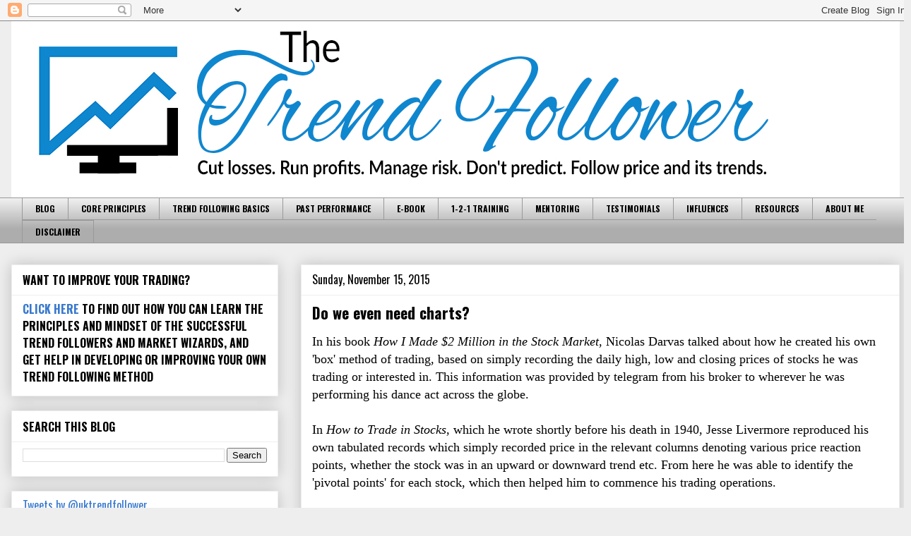

--- FILE ---
content_type: text/html; charset=UTF-8
request_url: https://www.thetrendfollower.com/2015/11/do-we-even-need-charts.html
body_size: 14793
content:
<!DOCTYPE html>
<html class='v2' dir='ltr' lang='en-GB'>
<head>
<link href='https://www.blogger.com/static/v1/widgets/335934321-css_bundle_v2.css' rel='stylesheet' type='text/css'/>
<meta content='width=1100' name='viewport'/>
<meta content='text/html; charset=UTF-8' http-equiv='Content-Type'/>
<meta content='blogger' name='generator'/>
<link href='https://www.thetrendfollower.com/favicon.ico' rel='icon' type='image/x-icon'/>
<link href='https://www.thetrendfollower.com/2015/11/do-we-even-need-charts.html' rel='canonical'/>
<link rel="alternate" type="application/atom+xml" title="the trend follower - Atom" href="https://www.thetrendfollower.com/feeds/posts/default" />
<link rel="alternate" type="application/rss+xml" title="the trend follower - RSS" href="https://www.thetrendfollower.com/feeds/posts/default?alt=rss" />
<link rel="service.post" type="application/atom+xml" title="the trend follower - Atom" href="https://www.blogger.com/feeds/26012405/posts/default" />

<link rel="alternate" type="application/atom+xml" title="the trend follower - Atom" href="https://www.thetrendfollower.com/feeds/6174161491739019260/comments/default" />
<!--Can't find substitution for tag [blog.ieCssRetrofitLinks]-->
<meta content='https://www.thetrendfollower.com/2015/11/do-we-even-need-charts.html' property='og:url'/>
<meta content='Do we even need charts?' property='og:title'/>
<meta content='Stock market trading coach &amp; mentor, focused on risk &amp; psychology. Cut losses. Run profits. Manage risk. Don&#39;t predict. Follow price. Trend following.' property='og:description'/>
<title>the trend follower: Do we even need charts?</title>
<style type='text/css'>@font-face{font-family:'Dancing Script';font-style:normal;font-weight:700;font-display:swap;src:url(//fonts.gstatic.com/s/dancingscript/v29/If2cXTr6YS-zF4S-kcSWSVi_sxjsohD9F50Ruu7B1i03Rep8hNX6plRPjLo.woff2)format('woff2');unicode-range:U+0102-0103,U+0110-0111,U+0128-0129,U+0168-0169,U+01A0-01A1,U+01AF-01B0,U+0300-0301,U+0303-0304,U+0308-0309,U+0323,U+0329,U+1EA0-1EF9,U+20AB;}@font-face{font-family:'Dancing Script';font-style:normal;font-weight:700;font-display:swap;src:url(//fonts.gstatic.com/s/dancingscript/v29/If2cXTr6YS-zF4S-kcSWSVi_sxjsohD9F50Ruu7B1i03ROp8hNX6plRPjLo.woff2)format('woff2');unicode-range:U+0100-02BA,U+02BD-02C5,U+02C7-02CC,U+02CE-02D7,U+02DD-02FF,U+0304,U+0308,U+0329,U+1D00-1DBF,U+1E00-1E9F,U+1EF2-1EFF,U+2020,U+20A0-20AB,U+20AD-20C0,U+2113,U+2C60-2C7F,U+A720-A7FF;}@font-face{font-family:'Dancing Script';font-style:normal;font-weight:700;font-display:swap;src:url(//fonts.gstatic.com/s/dancingscript/v29/If2cXTr6YS-zF4S-kcSWSVi_sxjsohD9F50Ruu7B1i03Sup8hNX6plRP.woff2)format('woff2');unicode-range:U+0000-00FF,U+0131,U+0152-0153,U+02BB-02BC,U+02C6,U+02DA,U+02DC,U+0304,U+0308,U+0329,U+2000-206F,U+20AC,U+2122,U+2191,U+2193,U+2212,U+2215,U+FEFF,U+FFFD;}@font-face{font-family:'Oswald';font-style:normal;font-weight:400;font-display:swap;src:url(//fonts.gstatic.com/s/oswald/v57/TK3IWkUHHAIjg75cFRf3bXL8LICs1_Fv40pKlN4NNSeSASz7FmlbHYjMdZwlou4.woff2)format('woff2');unicode-range:U+0460-052F,U+1C80-1C8A,U+20B4,U+2DE0-2DFF,U+A640-A69F,U+FE2E-FE2F;}@font-face{font-family:'Oswald';font-style:normal;font-weight:400;font-display:swap;src:url(//fonts.gstatic.com/s/oswald/v57/TK3IWkUHHAIjg75cFRf3bXL8LICs1_Fv40pKlN4NNSeSASz7FmlSHYjMdZwlou4.woff2)format('woff2');unicode-range:U+0301,U+0400-045F,U+0490-0491,U+04B0-04B1,U+2116;}@font-face{font-family:'Oswald';font-style:normal;font-weight:400;font-display:swap;src:url(//fonts.gstatic.com/s/oswald/v57/TK3IWkUHHAIjg75cFRf3bXL8LICs1_Fv40pKlN4NNSeSASz7FmlZHYjMdZwlou4.woff2)format('woff2');unicode-range:U+0102-0103,U+0110-0111,U+0128-0129,U+0168-0169,U+01A0-01A1,U+01AF-01B0,U+0300-0301,U+0303-0304,U+0308-0309,U+0323,U+0329,U+1EA0-1EF9,U+20AB;}@font-face{font-family:'Oswald';font-style:normal;font-weight:400;font-display:swap;src:url(//fonts.gstatic.com/s/oswald/v57/TK3IWkUHHAIjg75cFRf3bXL8LICs1_Fv40pKlN4NNSeSASz7FmlYHYjMdZwlou4.woff2)format('woff2');unicode-range:U+0100-02BA,U+02BD-02C5,U+02C7-02CC,U+02CE-02D7,U+02DD-02FF,U+0304,U+0308,U+0329,U+1D00-1DBF,U+1E00-1E9F,U+1EF2-1EFF,U+2020,U+20A0-20AB,U+20AD-20C0,U+2113,U+2C60-2C7F,U+A720-A7FF;}@font-face{font-family:'Oswald';font-style:normal;font-weight:400;font-display:swap;src:url(//fonts.gstatic.com/s/oswald/v57/TK3IWkUHHAIjg75cFRf3bXL8LICs1_Fv40pKlN4NNSeSASz7FmlWHYjMdZwl.woff2)format('woff2');unicode-range:U+0000-00FF,U+0131,U+0152-0153,U+02BB-02BC,U+02C6,U+02DA,U+02DC,U+0304,U+0308,U+0329,U+2000-206F,U+20AC,U+2122,U+2191,U+2193,U+2212,U+2215,U+FEFF,U+FFFD;}@font-face{font-family:'Oswald';font-style:normal;font-weight:700;font-display:swap;src:url(//fonts.gstatic.com/s/oswald/v57/TK3IWkUHHAIjg75cFRf3bXL8LICs1_Fv40pKlN4NNSeSASz7FmlbHYjMdZwlou4.woff2)format('woff2');unicode-range:U+0460-052F,U+1C80-1C8A,U+20B4,U+2DE0-2DFF,U+A640-A69F,U+FE2E-FE2F;}@font-face{font-family:'Oswald';font-style:normal;font-weight:700;font-display:swap;src:url(//fonts.gstatic.com/s/oswald/v57/TK3IWkUHHAIjg75cFRf3bXL8LICs1_Fv40pKlN4NNSeSASz7FmlSHYjMdZwlou4.woff2)format('woff2');unicode-range:U+0301,U+0400-045F,U+0490-0491,U+04B0-04B1,U+2116;}@font-face{font-family:'Oswald';font-style:normal;font-weight:700;font-display:swap;src:url(//fonts.gstatic.com/s/oswald/v57/TK3IWkUHHAIjg75cFRf3bXL8LICs1_Fv40pKlN4NNSeSASz7FmlZHYjMdZwlou4.woff2)format('woff2');unicode-range:U+0102-0103,U+0110-0111,U+0128-0129,U+0168-0169,U+01A0-01A1,U+01AF-01B0,U+0300-0301,U+0303-0304,U+0308-0309,U+0323,U+0329,U+1EA0-1EF9,U+20AB;}@font-face{font-family:'Oswald';font-style:normal;font-weight:700;font-display:swap;src:url(//fonts.gstatic.com/s/oswald/v57/TK3IWkUHHAIjg75cFRf3bXL8LICs1_Fv40pKlN4NNSeSASz7FmlYHYjMdZwlou4.woff2)format('woff2');unicode-range:U+0100-02BA,U+02BD-02C5,U+02C7-02CC,U+02CE-02D7,U+02DD-02FF,U+0304,U+0308,U+0329,U+1D00-1DBF,U+1E00-1E9F,U+1EF2-1EFF,U+2020,U+20A0-20AB,U+20AD-20C0,U+2113,U+2C60-2C7F,U+A720-A7FF;}@font-face{font-family:'Oswald';font-style:normal;font-weight:700;font-display:swap;src:url(//fonts.gstatic.com/s/oswald/v57/TK3IWkUHHAIjg75cFRf3bXL8LICs1_Fv40pKlN4NNSeSASz7FmlWHYjMdZwl.woff2)format('woff2');unicode-range:U+0000-00FF,U+0131,U+0152-0153,U+02BB-02BC,U+02C6,U+02DA,U+02DC,U+0304,U+0308,U+0329,U+2000-206F,U+20AC,U+2122,U+2191,U+2193,U+2212,U+2215,U+FEFF,U+FFFD;}</style>
<style id='page-skin-1' type='text/css'><!--
/*
-----------------------------------------------
Blogger Template Style
Name:     Awesome Inc.
Designer: Tina Chen
URL:      tinachen.org
----------------------------------------------- */
/* Content
----------------------------------------------- */
body {
font: normal normal 13px Arial, Tahoma, Helvetica, FreeSans, sans-serif;
color: #000000;
background: #eeeeee none no-repeat scroll center center;
}
html body .content-outer {
min-width: 0;
max-width: 100%;
width: 100%;
}
a:link {
text-decoration: none;
color: #3778cd;
}
a:visited {
text-decoration: none;
color: #4d469c;
}
a:hover {
text-decoration: underline;
color: #3778cd;
}
.body-fauxcolumn-outer .cap-top {
position: absolute;
z-index: 1;
height: 276px;
width: 100%;
background: transparent none repeat-x scroll top left;
_background-image: none;
}
/* Columns
----------------------------------------------- */
.content-inner {
padding: 0;
}
.header-inner .section {
margin: 0 16px;
}
.tabs-inner .section {
margin: 0 16px;
}
.main-inner {
padding-top: 30px;
}
.main-inner .column-center-inner,
.main-inner .column-left-inner,
.main-inner .column-right-inner {
padding: 0 5px;
}
*+html body .main-inner .column-center-inner {
margin-top: -30px;
}
#layout .main-inner .column-center-inner {
margin-top: 0;
}
/* Header
----------------------------------------------- */
.header-outer {
margin: 0 0 0 0;
background: transparent none repeat scroll 0 0;
}
.Header h1 {
font: normal bold 60px Dancing Script;
color: #000000;
text-shadow: 0 0 -1px #000000;
}
.Header h1 a {
color: #000000;
}
.Header .description {
font: normal bold 30px Dancing Script;
color: #000000;
}
.header-inner .Header .titlewrapper,
.header-inner .Header .descriptionwrapper {
padding-left: 0;
padding-right: 0;
margin-bottom: 0;
}
.header-inner .Header .titlewrapper {
padding-top: 22px;
}
/* Tabs
----------------------------------------------- */
.tabs-outer {
overflow: hidden;
position: relative;
background: #eeeeee url(//www.blogblog.com/1kt/awesomeinc/tabs_gradient_light.png) repeat scroll 0 0;
}
#layout .tabs-outer {
overflow: visible;
}
.tabs-cap-top, .tabs-cap-bottom {
position: absolute;
width: 100%;
border-top: 1px solid #999999;
}
.tabs-cap-bottom {
bottom: 0;
}
.tabs-inner .widget li a {
display: inline-block;
margin: 0;
padding: .6em 1.5em;
font: normal bold 12px Oswald;
color: #000000;
border-top: 1px solid #999999;
border-bottom: 1px solid #999999;
border-left: 1px solid #999999;
height: 16px;
line-height: 16px;
}
.tabs-inner .widget li:last-child a {
border-right: 1px solid #999999;
}
.tabs-inner .widget li.selected a, .tabs-inner .widget li a:hover {
background: #666666 url(//www.blogblog.com/1kt/awesomeinc/tabs_gradient_light.png) repeat-x scroll 0 -100px;
color: #ffffff;
}
/* Headings
----------------------------------------------- */
h2 {
font: normal bold 16px Oswald;
color: #000000;
}
/* Widgets
----------------------------------------------- */
.main-inner .section {
margin: 0 27px;
padding: 0;
}
.main-inner .column-left-outer,
.main-inner .column-right-outer {
margin-top: 0;
}
#layout .main-inner .column-left-outer,
#layout .main-inner .column-right-outer {
margin-top: 0;
}
.main-inner .column-left-inner,
.main-inner .column-right-inner {
background: transparent none repeat 0 0;
-moz-box-shadow: 0 0 0 rgba(0, 0, 0, .2);
-webkit-box-shadow: 0 0 0 rgba(0, 0, 0, .2);
-goog-ms-box-shadow: 0 0 0 rgba(0, 0, 0, .2);
box-shadow: 0 0 0 rgba(0, 0, 0, .2);
-moz-border-radius: 0;
-webkit-border-radius: 0;
-goog-ms-border-radius: 0;
border-radius: 0;
}
#layout .main-inner .column-left-inner,
#layout .main-inner .column-right-inner {
margin-top: 0;
}
.sidebar .widget {
font: normal normal 16px Oswald;
color: #000000;
}
.sidebar .widget a:link {
color: #3778cd;
}
.sidebar .widget a:visited {
color: #4d469c;
}
.sidebar .widget a:hover {
color: #3778cd;
}
.sidebar .widget h2 {
text-shadow: 0 0 -1px #000000;
}
.main-inner .widget {
background-color: #ffffff;
border: 1px solid #eeeeee;
padding: 0 15px 15px;
margin: 20px -16px;
-moz-box-shadow: 0 0 20px rgba(0, 0, 0, .2);
-webkit-box-shadow: 0 0 20px rgba(0, 0, 0, .2);
-goog-ms-box-shadow: 0 0 20px rgba(0, 0, 0, .2);
box-shadow: 0 0 20px rgba(0, 0, 0, .2);
-moz-border-radius: 0;
-webkit-border-radius: 0;
-goog-ms-border-radius: 0;
border-radius: 0;
}
.main-inner .widget h2 {
margin: 0 -15px;
padding: .6em 15px .5em;
border-bottom: 1px solid transparent;
}
.footer-inner .widget h2 {
padding: 0 0 .4em;
border-bottom: 1px solid transparent;
}
.main-inner .widget h2 + div, .footer-inner .widget h2 + div {
border-top: 1px solid #eeeeee;
padding-top: 8px;
}
.main-inner .widget .widget-content {
margin: 0 -15px;
padding: 7px 15px 0;
}
.main-inner .widget ul, .main-inner .widget #ArchiveList ul.flat {
margin: -8px -15px 0;
padding: 0;
list-style: none;
}
.main-inner .widget #ArchiveList {
margin: -8px 0 0;
}
.main-inner .widget ul li, .main-inner .widget #ArchiveList ul.flat li {
padding: .5em 15px;
text-indent: 0;
color: #666666;
border-top: 1px solid #eeeeee;
border-bottom: 1px solid transparent;
}
.main-inner .widget #ArchiveList ul li {
padding-top: .25em;
padding-bottom: .25em;
}
.main-inner .widget ul li:first-child, .main-inner .widget #ArchiveList ul.flat li:first-child {
border-top: none;
}
.main-inner .widget ul li:last-child, .main-inner .widget #ArchiveList ul.flat li:last-child {
border-bottom: none;
}
.post-body {
position: relative;
}
.main-inner .widget .post-body ul {
padding: 0 2.5em;
margin: .5em 0;
list-style: disc;
}
.main-inner .widget .post-body ul li {
padding: 0.25em 0;
margin-bottom: .25em;
color: #000000;
border: none;
}
.footer-inner .widget ul {
padding: 0;
list-style: none;
}
.widget .zippy {
color: #666666;
}
/* Posts
----------------------------------------------- */
body .main-inner .Blog {
padding: 0;
margin-bottom: 1em;
background-color: transparent;
border: none;
-moz-box-shadow: 0 0 0 rgba(0, 0, 0, 0);
-webkit-box-shadow: 0 0 0 rgba(0, 0, 0, 0);
-goog-ms-box-shadow: 0 0 0 rgba(0, 0, 0, 0);
box-shadow: 0 0 0 rgba(0, 0, 0, 0);
}
.main-inner .section:last-child .Blog:last-child {
padding: 0;
margin-bottom: 1em;
}
.main-inner .widget h2.date-header {
margin: 0 -15px 1px;
padding: 0 0 0 0;
font: normal normal 16px Oswald;
color: #000000;
background: transparent none no-repeat scroll top left;
border-top: 0 solid #eeeeee;
border-bottom: 1px solid transparent;
-moz-border-radius-topleft: 0;
-moz-border-radius-topright: 0;
-webkit-border-top-left-radius: 0;
-webkit-border-top-right-radius: 0;
border-top-left-radius: 0;
border-top-right-radius: 0;
position: static;
bottom: 100%;
right: 15px;
text-shadow: 0 0 -1px #000000;
}
.main-inner .widget h2.date-header span {
font: normal normal 16px Oswald;
display: block;
padding: .5em 15px;
border-left: 0 solid #eeeeee;
border-right: 0 solid #eeeeee;
}
.date-outer {
position: relative;
margin: 30px 0 20px;
padding: 0 15px;
background-color: #ffffff;
border: 1px solid #eeeeee;
-moz-box-shadow: 0 0 20px rgba(0, 0, 0, .2);
-webkit-box-shadow: 0 0 20px rgba(0, 0, 0, .2);
-goog-ms-box-shadow: 0 0 20px rgba(0, 0, 0, .2);
box-shadow: 0 0 20px rgba(0, 0, 0, .2);
-moz-border-radius: 0;
-webkit-border-radius: 0;
-goog-ms-border-radius: 0;
border-radius: 0;
}
.date-outer:first-child {
margin-top: 0;
}
.date-outer:last-child {
margin-bottom: 20px;
-moz-border-radius-bottomleft: 0;
-moz-border-radius-bottomright: 0;
-webkit-border-bottom-left-radius: 0;
-webkit-border-bottom-right-radius: 0;
-goog-ms-border-bottom-left-radius: 0;
-goog-ms-border-bottom-right-radius: 0;
border-bottom-left-radius: 0;
border-bottom-right-radius: 0;
}
.date-posts {
margin: 0 -15px;
padding: 0 15px;
clear: both;
}
.post-outer, .inline-ad {
border-top: 1px solid #eeeeee;
margin: 0 -15px;
padding: 15px 15px;
}
.post-outer {
padding-bottom: 10px;
}
.post-outer:first-child {
padding-top: 0;
border-top: none;
}
.post-outer:last-child, .inline-ad:last-child {
border-bottom: none;
}
.post-body {
position: relative;
}
.post-body img {
padding: 8px;
background: transparent;
border: 1px solid transparent;
-moz-box-shadow: 0 0 0 rgba(0, 0, 0, .2);
-webkit-box-shadow: 0 0 0 rgba(0, 0, 0, .2);
box-shadow: 0 0 0 rgba(0, 0, 0, .2);
-moz-border-radius: 0;
-webkit-border-radius: 0;
border-radius: 0;
}
h3.post-title, h4 {
font: normal bold 22px Oswald;
color: #000000;
}
h3.post-title a {
font: normal bold 22px Oswald;
color: #000000;
}
h3.post-title a:hover {
color: #3778cd;
text-decoration: underline;
}
.post-header {
margin: 0 0 1em;
}
.post-body {
line-height: 1.4;
}
.post-outer h2 {
color: #000000;
}
.post-footer {
margin: 1.5em 0 0;
}
#blog-pager {
padding: 15px;
font-size: 120%;
background-color: #ffffff;
border: 1px solid #eeeeee;
-moz-box-shadow: 0 0 20px rgba(0, 0, 0, .2);
-webkit-box-shadow: 0 0 20px rgba(0, 0, 0, .2);
-goog-ms-box-shadow: 0 0 20px rgba(0, 0, 0, .2);
box-shadow: 0 0 20px rgba(0, 0, 0, .2);
-moz-border-radius: 0;
-webkit-border-radius: 0;
-goog-ms-border-radius: 0;
border-radius: 0;
-moz-border-radius-topleft: 0;
-moz-border-radius-topright: 0;
-webkit-border-top-left-radius: 0;
-webkit-border-top-right-radius: 0;
-goog-ms-border-top-left-radius: 0;
-goog-ms-border-top-right-radius: 0;
border-top-left-radius: 0;
border-top-right-radius-topright: 0;
margin-top: 1em;
}
.blog-feeds, .post-feeds {
margin: 1em 0;
text-align: center;
color: #000000;
}
.blog-feeds a, .post-feeds a {
color: #3778cd;
}
.blog-feeds a:visited, .post-feeds a:visited {
color: #4d469c;
}
.blog-feeds a:hover, .post-feeds a:hover {
color: #3778cd;
}
.post-outer .comments {
margin-top: 2em;
}
/* Comments
----------------------------------------------- */
.comments .comments-content .icon.blog-author {
background-repeat: no-repeat;
background-image: url([data-uri]);
}
.comments .comments-content .loadmore a {
border-top: 1px solid #999999;
border-bottom: 1px solid #999999;
}
.comments .continue {
border-top: 2px solid #999999;
}
/* Footer
----------------------------------------------- */
.footer-outer {
margin: -20px 0 -1px;
padding: 20px 0 0;
color: #000000;
overflow: hidden;
}
.footer-fauxborder-left {
border-top: 1px solid #eeeeee;
background: #ffffff none repeat scroll 0 0;
-moz-box-shadow: 0 0 20px rgba(0, 0, 0, .2);
-webkit-box-shadow: 0 0 20px rgba(0, 0, 0, .2);
-goog-ms-box-shadow: 0 0 20px rgba(0, 0, 0, .2);
box-shadow: 0 0 20px rgba(0, 0, 0, .2);
margin: 0 -20px;
}
/* Mobile
----------------------------------------------- */
body.mobile {
background-size: auto;
}
.mobile .body-fauxcolumn-outer {
background: transparent none repeat scroll top left;
}
*+html body.mobile .main-inner .column-center-inner {
margin-top: 0;
}
.mobile .main-inner .widget {
padding: 0 0 15px;
}
.mobile .main-inner .widget h2 + div,
.mobile .footer-inner .widget h2 + div {
border-top: none;
padding-top: 0;
}
.mobile .footer-inner .widget h2 {
padding: 0.5em 0;
border-bottom: none;
}
.mobile .main-inner .widget .widget-content {
margin: 0;
padding: 7px 0 0;
}
.mobile .main-inner .widget ul,
.mobile .main-inner .widget #ArchiveList ul.flat {
margin: 0 -15px 0;
}
.mobile .main-inner .widget h2.date-header {
right: 0;
}
.mobile .date-header span {
padding: 0.4em 0;
}
.mobile .date-outer:first-child {
margin-bottom: 0;
border: 1px solid #eeeeee;
-moz-border-radius-topleft: 0;
-moz-border-radius-topright: 0;
-webkit-border-top-left-radius: 0;
-webkit-border-top-right-radius: 0;
-goog-ms-border-top-left-radius: 0;
-goog-ms-border-top-right-radius: 0;
border-top-left-radius: 0;
border-top-right-radius: 0;
}
.mobile .date-outer {
border-color: #eeeeee;
border-width: 0 1px 1px;
}
.mobile .date-outer:last-child {
margin-bottom: 0;
}
.mobile .main-inner {
padding: 0;
}
.mobile .header-inner .section {
margin: 0;
}
.mobile .post-outer, .mobile .inline-ad {
padding: 5px 0;
}
.mobile .tabs-inner .section {
margin: 0 10px;
}
.mobile .main-inner .widget h2 {
margin: 0;
padding: 0;
}
.mobile .main-inner .widget h2.date-header span {
padding: 0;
}
.mobile .main-inner .widget .widget-content {
margin: 0;
padding: 7px 0 0;
}
.mobile #blog-pager {
border: 1px solid transparent;
background: #ffffff none repeat scroll 0 0;
}
.mobile .main-inner .column-left-inner,
.mobile .main-inner .column-right-inner {
background: transparent none repeat 0 0;
-moz-box-shadow: none;
-webkit-box-shadow: none;
-goog-ms-box-shadow: none;
box-shadow: none;
}
.mobile .date-posts {
margin: 0;
padding: 0;
}
.mobile .footer-fauxborder-left {
margin: 0;
border-top: inherit;
}
.mobile .main-inner .section:last-child .Blog:last-child {
margin-bottom: 0;
}
.mobile-index-contents {
color: #000000;
}
.mobile .mobile-link-button {
background: #3778cd url(//www.blogblog.com/1kt/awesomeinc/tabs_gradient_light.png) repeat scroll 0 0;
}
.mobile-link-button a:link, .mobile-link-button a:visited {
color: #ffffff;
}
.mobile .tabs-inner .PageList .widget-content {
background: transparent;
border-top: 1px solid;
border-color: #999999;
color: #000000;
}
.mobile .tabs-inner .PageList .widget-content .pagelist-arrow {
border-left: 1px solid #999999;
}

--></style>
<style id='template-skin-1' type='text/css'><!--
body {
min-width: 1290px;
}
.content-outer, .content-fauxcolumn-outer, .region-inner {
min-width: 1290px;
max-width: 1290px;
_width: 1290px;
}
.main-inner .columns {
padding-left: 410px;
padding-right: 0px;
}
.main-inner .fauxcolumn-center-outer {
left: 410px;
right: 0px;
/* IE6 does not respect left and right together */
_width: expression(this.parentNode.offsetWidth -
parseInt("410px") -
parseInt("0px") + 'px');
}
.main-inner .fauxcolumn-left-outer {
width: 410px;
}
.main-inner .fauxcolumn-right-outer {
width: 0px;
}
.main-inner .column-left-outer {
width: 410px;
right: 100%;
margin-left: -410px;
}
.main-inner .column-right-outer {
width: 0px;
margin-right: -0px;
}
#layout {
min-width: 0;
}
#layout .content-outer {
min-width: 0;
width: 800px;
}
#layout .region-inner {
min-width: 0;
width: auto;
}
body#layout div.add_widget {
padding: 8px;
}
body#layout div.add_widget a {
margin-left: 32px;
}
--></style>
<script type='text/javascript'>
        (function(i,s,o,g,r,a,m){i['GoogleAnalyticsObject']=r;i[r]=i[r]||function(){
        (i[r].q=i[r].q||[]).push(arguments)},i[r].l=1*new Date();a=s.createElement(o),
        m=s.getElementsByTagName(o)[0];a.async=1;a.src=g;m.parentNode.insertBefore(a,m)
        })(window,document,'script','https://www.google-analytics.com/analytics.js','ga');
        ga('create', 'UA-18561930-1', 'auto', 'blogger');
        ga('blogger.send', 'pageview');
      </script>
<link href='https://www.blogger.com/dyn-css/authorization.css?targetBlogID=26012405&amp;zx=9c557c5b-9f91-4261-8f0f-b1c656d10932' media='none' onload='if(media!=&#39;all&#39;)media=&#39;all&#39;' rel='stylesheet'/><noscript><link href='https://www.blogger.com/dyn-css/authorization.css?targetBlogID=26012405&amp;zx=9c557c5b-9f91-4261-8f0f-b1c656d10932' rel='stylesheet'/></noscript>
<meta name='google-adsense-platform-account' content='ca-host-pub-1556223355139109'/>
<meta name='google-adsense-platform-domain' content='blogspot.com'/>

<!-- data-ad-client=ca-pub-7165384893326457 -->

</head>
<body class='loading variant-light'>
<div class='navbar section' id='navbar' name='Navbar'><div class='widget Navbar' data-version='1' id='Navbar1'><script type="text/javascript">
    function setAttributeOnload(object, attribute, val) {
      if(window.addEventListener) {
        window.addEventListener('load',
          function(){ object[attribute] = val; }, false);
      } else {
        window.attachEvent('onload', function(){ object[attribute] = val; });
      }
    }
  </script>
<div id="navbar-iframe-container"></div>
<script type="text/javascript" src="https://apis.google.com/js/platform.js"></script>
<script type="text/javascript">
      gapi.load("gapi.iframes:gapi.iframes.style.bubble", function() {
        if (gapi.iframes && gapi.iframes.getContext) {
          gapi.iframes.getContext().openChild({
              url: 'https://www.blogger.com/navbar/26012405?po\x3d6174161491739019260\x26origin\x3dhttps://www.thetrendfollower.com',
              where: document.getElementById("navbar-iframe-container"),
              id: "navbar-iframe"
          });
        }
      });
    </script><script type="text/javascript">
(function() {
var script = document.createElement('script');
script.type = 'text/javascript';
script.src = '//pagead2.googlesyndication.com/pagead/js/google_top_exp.js';
var head = document.getElementsByTagName('head')[0];
if (head) {
head.appendChild(script);
}})();
</script>
</div></div>
<div class='body-fauxcolumns'>
<div class='fauxcolumn-outer body-fauxcolumn-outer'>
<div class='cap-top'>
<div class='cap-left'></div>
<div class='cap-right'></div>
</div>
<div class='fauxborder-left'>
<div class='fauxborder-right'></div>
<div class='fauxcolumn-inner'>
</div>
</div>
<div class='cap-bottom'>
<div class='cap-left'></div>
<div class='cap-right'></div>
</div>
</div>
</div>
<div class='content'>
<div class='content-fauxcolumns'>
<div class='fauxcolumn-outer content-fauxcolumn-outer'>
<div class='cap-top'>
<div class='cap-left'></div>
<div class='cap-right'></div>
</div>
<div class='fauxborder-left'>
<div class='fauxborder-right'></div>
<div class='fauxcolumn-inner'>
</div>
</div>
<div class='cap-bottom'>
<div class='cap-left'></div>
<div class='cap-right'></div>
</div>
</div>
</div>
<div class='content-outer'>
<div class='content-cap-top cap-top'>
<div class='cap-left'></div>
<div class='cap-right'></div>
</div>
<div class='fauxborder-left content-fauxborder-left'>
<div class='fauxborder-right content-fauxborder-right'></div>
<div class='content-inner'>
<header>
<div class='header-outer'>
<div class='header-cap-top cap-top'>
<div class='cap-left'></div>
<div class='cap-right'></div>
</div>
<div class='fauxborder-left header-fauxborder-left'>
<div class='fauxborder-right header-fauxborder-right'></div>
<div class='region-inner header-inner'>
<div class='header section' id='header' name='Header'><div class='widget Header' data-version='1' id='Header1'>
<div id='header-inner'>
<a href='https://www.thetrendfollower.com/' style='display: block'>
<img alt='the trend follower' height='250px; ' id='Header1_headerimg' src='https://blogger.googleusercontent.com/img/b/R29vZ2xl/AVvXsEisIXXDrfIYciWlRpZmlDzlbdn2_9-EyIFwenJh3BCKyACXrdhLRULSfAn6c4u0LFebUS2q4cjoGAZn7F1Tth3O__fkhMke3x_3336xbQAI1I6tkml9j32cvP7SguvQ82mWVaI/s1600-r/LogoBanner.jpg' style='display: block' width='1260px; '/>
</a>
</div>
</div></div>
</div>
</div>
<div class='header-cap-bottom cap-bottom'>
<div class='cap-left'></div>
<div class='cap-right'></div>
</div>
</div>
</header>
<div class='tabs-outer'>
<div class='tabs-cap-top cap-top'>
<div class='cap-left'></div>
<div class='cap-right'></div>
</div>
<div class='fauxborder-left tabs-fauxborder-left'>
<div class='fauxborder-right tabs-fauxborder-right'></div>
<div class='region-inner tabs-inner'>
<div class='tabs section' id='crosscol' name='Cross-column'><div class='widget PageList' data-version='1' id='PageList1'>
<h2>PAGES</h2>
<div class='widget-content'>
<ul>
<li>
<a href='https://www.thetrendfollower.com/'>BLOG</a>
</li>
<li>
<a href='https://www.thetrendfollower.com/p/how-i-trade.html'>CORE PRINCIPLES</a>
</li>
<li>
<a href='https://www.thetrendfollower.com/p/basics.html'>TREND FOLLOWING BASICS</a>
</li>
<li>
<a href='https://www.thetrendfollower.com/p/below-are-detailed-performance.html'>PAST PERFORMANCE</a>
</li>
<li>
<a href='https://www.thetrendfollower.com/p/trading-triangle_05.html'>E-BOOK</a>
</li>
<li>
<a href='https://www.thetrendfollower.com/p/1-2-1-training.html'>1-2-1 TRAINING</a>
</li>
<li>
<a href='https://www.thetrendfollower.com/p/this-is-one-off-special-offer-for.html'>MENTORING</a>
</li>
<li>
<a href='https://www.thetrendfollower.com/p/trading-triangle-testimonials.html'>TESTIMONIALS</a>
</li>
<li>
<a href='https://www.thetrendfollower.com/p/influences.html'>INFLUENCES</a>
</li>
<li>
<a href='https://www.thetrendfollower.com/p/resources.html'>RESOURCES</a>
</li>
<li>
<a href='https://www.thetrendfollower.com/p/about-me.html'>ABOUT ME</a>
</li>
<li>
<a href='https://www.thetrendfollower.com/p/disclaimer.html'>DISCLAIMER</a>
</li>
</ul>
<div class='clear'></div>
</div>
</div></div>
<div class='tabs no-items section' id='crosscol-overflow' name='Cross-Column 2'></div>
</div>
</div>
<div class='tabs-cap-bottom cap-bottom'>
<div class='cap-left'></div>
<div class='cap-right'></div>
</div>
</div>
<div class='main-outer'>
<div class='main-cap-top cap-top'>
<div class='cap-left'></div>
<div class='cap-right'></div>
</div>
<div class='fauxborder-left main-fauxborder-left'>
<div class='fauxborder-right main-fauxborder-right'></div>
<div class='region-inner main-inner'>
<div class='columns fauxcolumns'>
<div class='fauxcolumn-outer fauxcolumn-center-outer'>
<div class='cap-top'>
<div class='cap-left'></div>
<div class='cap-right'></div>
</div>
<div class='fauxborder-left'>
<div class='fauxborder-right'></div>
<div class='fauxcolumn-inner'>
</div>
</div>
<div class='cap-bottom'>
<div class='cap-left'></div>
<div class='cap-right'></div>
</div>
</div>
<div class='fauxcolumn-outer fauxcolumn-left-outer'>
<div class='cap-top'>
<div class='cap-left'></div>
<div class='cap-right'></div>
</div>
<div class='fauxborder-left'>
<div class='fauxborder-right'></div>
<div class='fauxcolumn-inner'>
</div>
</div>
<div class='cap-bottom'>
<div class='cap-left'></div>
<div class='cap-right'></div>
</div>
</div>
<div class='fauxcolumn-outer fauxcolumn-right-outer'>
<div class='cap-top'>
<div class='cap-left'></div>
<div class='cap-right'></div>
</div>
<div class='fauxborder-left'>
<div class='fauxborder-right'></div>
<div class='fauxcolumn-inner'>
</div>
</div>
<div class='cap-bottom'>
<div class='cap-left'></div>
<div class='cap-right'></div>
</div>
</div>
<!-- corrects IE6 width calculation -->
<div class='columns-inner'>
<div class='column-center-outer'>
<div class='column-center-inner'>
<div class='main section' id='main' name='Main'><div class='widget Blog' data-version='1' id='Blog1'>
<div class='blog-posts hfeed'>

          <div class="date-outer">
        
<h2 class='date-header'><span>Sunday, November 15, 2015</span></h2>

          <div class="date-posts">
        
<div class='post-outer'>
<div class='post hentry' itemprop='blogPost' itemscope='itemscope' itemtype='http://schema.org/BlogPosting'>
<meta content='26012405' itemprop='blogId'/>
<meta content='6174161491739019260' itemprop='postId'/>
<a name='6174161491739019260'></a>
<h3 class='post-title entry-title' itemprop='name'>
Do we even need charts?
</h3>
<div class='post-header'>
<div class='post-header-line-1'></div>
</div>
<div class='post-body entry-content' id='post-body-6174161491739019260' itemprop='description articleBody'>
<span style="font-family: Georgia,&quot;Times New Roman&quot;,serif;"><span style="font-family: &quot;georgia&quot; , &quot;times new roman&quot; , serif;"><span style="font-size: large;">In his book <i>How I Made $2 Million in the Stock Market</i>, Nicolas Darvas talked about how he created his own 'box' method of trading, based on simply recording the daily high, low and closing prices of stocks he was trading or interested in. This information was provided by telegram from his broker to wherever he was performing his dance act across the globe.</span></span></span><br />
<span style="font-family: Georgia,&quot;Times New Roman&quot;,serif;"><span style="font-family: &quot;georgia&quot; , &quot;times new roman&quot; , serif;"><span style="font-size: large;"><br />In <i>How to Trade in Stocks</i>, which he wrote shortly before his death in 1940, Jesse Livermore reproduced his own tabulated records which simply recorded price in the relevant columns denoting various price reaction points, whether the stock was in an upward or downward trend etc. From here he was able to identify the 'pivotal points' for each stock, which then helped him to commence his trading operations.</span></span></span><br />
<a name="more"></a><span style="font-family: Georgia,&quot;Times New Roman&quot;,serif;"><span style="font-size: large;"><br />In both these cases there were no price charts used, no indicators such as moving averages, and no oscillators such as RSI (originally developed by Welles Wilder in the 1970's) or stochastics (created by George Lane in the late 1950's). How on earth did these traders of yesteryear cope?<br /><br />In <a href="http://www.thetrendfollower.com/2014/04/could-you-trade-like-this.html">this</a> post, I talked about simplifying things and avoiding price 'noise' by doing away with price candles, and simply relying on the price levels denoting recent highs and lows, such as those indicated by using Donchian price channels. But occasionally I find myself questioning if that is still too 'complicated' an approach?&nbsp;</span></span><br />
<span style="font-family: Georgia,&quot;Times New Roman&quot;,serif;"><span style="font-family: &quot;georgia&quot; , &quot;times new roman&quot; , serif;"><span style="font-size: large;"><br />Livermore himself had this to say on the subject:</span></span></span><br />
<span style="font-family: Georgia,&quot;Times New Roman&quot;,serif;"><span style="font-family: &quot;georgia&quot; , &quot;times new roman&quot; , serif;"><span style="font-size: large;"><br /><i>"A great many traders keep charts or records of averages. They chase them around, up and down, and there is no question that these charts of averages do point out a definite trend at times. Personally, charts have never appealed to me. I think they are altogether too confusing. Nevertheless, I am just as much of a fanatic in keeping records as other people are in maintaining charts. They may be right, and I may be wrong."</i></span></span></span><br />
<span style="font-family: Georgia,&quot;Times New Roman&quot;,serif;"><span style="font-family: &quot;georgia&quot; , &quot;times new roman&quot; , serif;"><span style="font-size: large;"><br />I'm not aware or have come across any traders who use simple, non-computerised records like those used by Darvas or Livermore. Like most things, people have attempted to program these approaches into charting packages and/or create computerised systems around them. However, I'm pretty sure there are people out there who do still trade in this manner - and if they are, I suspect they are quietly continuing to make money in the markets. </span></span></span>
<div style='clear: both;'></div>
</div>
<div class='post-footer'>
<div class='post-footer-line post-footer-line-1'><span class='post-author vcard'>
Posted by
<span class='fn' itemprop='author' itemscope='itemscope' itemtype='http://schema.org/Person'>
<span itemprop='name'>Trader Steve</span>
</span>
</span>
<span class='post-comment-link'>
</span>
<span class='post-icons'>
<span class='item-action'>
<a href='https://www.blogger.com/email-post/26012405/6174161491739019260' title='Email Post'>
<img alt='' class='icon-action' height='13' src='//img1.blogblog.com/img/icon18_email.gif' width='18'/>
</a>
</span>
<span class='item-control blog-admin pid-16025631'>
<a href='https://www.blogger.com/post-edit.g?blogID=26012405&postID=6174161491739019260&from=pencil' title='Edit Post'>
<img alt='' class='icon-action' height='18' src='https://resources.blogblog.com/img/icon18_edit_allbkg.gif' width='18'/>
</a>
</span>
</span>
<span class='post-backlinks post-comment-link'>
</span>
<div class='post-share-buttons goog-inline-block'>
<a class='goog-inline-block share-button sb-email' href='https://www.blogger.com/share-post.g?blogID=26012405&postID=6174161491739019260&target=email' target='_blank' title='Email This'><span class='share-button-link-text'>Email This</span></a><a class='goog-inline-block share-button sb-blog' href='https://www.blogger.com/share-post.g?blogID=26012405&postID=6174161491739019260&target=blog' onclick='window.open(this.href, "_blank", "height=270,width=475"); return false;' target='_blank' title='BlogThis!'><span class='share-button-link-text'>BlogThis!</span></a><a class='goog-inline-block share-button sb-twitter' href='https://www.blogger.com/share-post.g?blogID=26012405&postID=6174161491739019260&target=twitter' target='_blank' title='Share to X'><span class='share-button-link-text'>Share to X</span></a><a class='goog-inline-block share-button sb-facebook' href='https://www.blogger.com/share-post.g?blogID=26012405&postID=6174161491739019260&target=facebook' onclick='window.open(this.href, "_blank", "height=430,width=640"); return false;' target='_blank' title='Share to Facebook'><span class='share-button-link-text'>Share to Facebook</span></a><a class='goog-inline-block share-button sb-pinterest' href='https://www.blogger.com/share-post.g?blogID=26012405&postID=6174161491739019260&target=pinterest' target='_blank' title='Share to Pinterest'><span class='share-button-link-text'>Share to Pinterest</span></a>
</div>
</div>
<div class='post-footer-line post-footer-line-2'><span class='post-labels'>
Labels:
<a href='https://www.thetrendfollower.com/search/label/follow%20price' rel='tag'>follow price</a>,
<a href='https://www.thetrendfollower.com/search/label/Jesse%20Livermore' rel='tag'>Jesse Livermore</a>,
<a href='https://www.thetrendfollower.com/search/label/learn%20to%20trade' rel='tag'>learn to trade</a>,
<a href='https://www.thetrendfollower.com/search/label/Nicolas%20Darvas' rel='tag'>Nicolas Darvas</a>,
<a href='https://www.thetrendfollower.com/search/label/price%20action' rel='tag'>price action</a>,
<a href='https://www.thetrendfollower.com/search/label/Richard%20Donchian' rel='tag'>Richard Donchian</a>,
<a href='https://www.thetrendfollower.com/search/label/trading' rel='tag'>trading</a>,
<a href='https://www.thetrendfollower.com/search/label/trading%20education' rel='tag'>trading education</a>,
<a href='https://www.thetrendfollower.com/search/label/trends' rel='tag'>trends</a>
</span>
</div>
<div class='post-footer-line post-footer-line-3'></div>
</div>
</div>
<div class='comments' id='comments'>
<a name='comments'></a>
<h4>No comments:</h4>
<div id='Blog1_comments-block-wrapper'>
<dl class='avatar-comment-indent' id='comments-block'>
</dl>
</div>
<p class='comment-footer'>
<div class='comment-form'>
<a name='comment-form'></a>
<h4 id='comment-post-message'>Post a Comment</h4>
<p>
</p>
<a href='https://www.blogger.com/comment/frame/26012405?po=6174161491739019260&hl=en-GB&saa=85391&origin=https://www.thetrendfollower.com' id='comment-editor-src'></a>
<iframe allowtransparency='true' class='blogger-iframe-colorize blogger-comment-from-post' frameborder='0' height='410px' id='comment-editor' name='comment-editor' src='' width='100%'></iframe>
<script src='https://www.blogger.com/static/v1/jsbin/2830521187-comment_from_post_iframe.js' type='text/javascript'></script>
<script type='text/javascript'>
      BLOG_CMT_createIframe('https://www.blogger.com/rpc_relay.html');
    </script>
</div>
</p>
</div>
</div>

        </div></div>
      
</div>
<div class='blog-pager' id='blog-pager'>
<span id='blog-pager-newer-link'>
<a class='blog-pager-newer-link' href='https://www.thetrendfollower.com/2015/11/discount-offer-mentoring-programme.html' id='Blog1_blog-pager-newer-link' title='Newer Post'>Newer Post</a>
</span>
<span id='blog-pager-older-link'>
<a class='blog-pager-older-link' href='https://www.thetrendfollower.com/2015/11/one-year-on-have-changes-worked.html' id='Blog1_blog-pager-older-link' title='Older Post'>Older Post</a>
</span>
<a class='home-link' href='https://www.thetrendfollower.com/'>Home</a>
</div>
<div class='clear'></div>
<div class='post-feeds'>
<div class='feed-links'>
Subscribe to:
<a class='feed-link' href='https://www.thetrendfollower.com/feeds/6174161491739019260/comments/default' target='_blank' type='application/atom+xml'>Post Comments (Atom)</a>
</div>
</div>
</div></div>
</div>
</div>
<div class='column-left-outer'>
<div class='column-left-inner'>
<aside>
<div class='sidebar section' id='sidebar-left-1'><div class='widget HTML' data-version='1' id='HTML4'>
<h2 class='title'>WANT TO IMPROVE YOUR TRADING?</h2>
<div class='widget-content'>
<span style="font-weight:bold;"><a href="https://www.thetrendfollower.com/p/services.html">CLICK HERE</a> TO FIND OUT HOW YOU CAN LEARN THE PRINCIPLES AND MINDSET OF THE SUCCESSFUL TREND FOLLOWERS AND MARKET WIZARDS, AND GET HELP IN DEVELOPING OR IMPROVING YOUR OWN TREND FOLLOWING METHOD</span>
</div>
<div class='clear'></div>
</div><div class='widget BlogSearch' data-version='1' id='BlogSearch1'>
<h2 class='title'>SEARCH THIS BLOG</h2>
<div class='widget-content'>
<div id='BlogSearch1_form'>
<form action='https://www.thetrendfollower.com/search' class='gsc-search-box' target='_top'>
<table cellpadding='0' cellspacing='0' class='gsc-search-box'>
<tbody>
<tr>
<td class='gsc-input'>
<input autocomplete='off' class='gsc-input' name='q' size='10' title='search' type='text' value=''/>
</td>
<td class='gsc-search-button'>
<input class='gsc-search-button' title='search' type='submit' value='Search'/>
</td>
</tr>
</tbody>
</table>
</form>
</div>
</div>
<div class='clear'></div>
</div><div class='widget HTML' data-version='1' id='HTML11'>
<div class='widget-content'>
<a class="twitter-timeline" data-height="400" href="https://twitter.com/uktrendfollower">Tweets by @uktrendfollower</a> <script async src="//platform.twitter.com/widgets.js" charset="utf-8"></script>
</div>
<div class='clear'></div>
</div><div class='widget Translate' data-version='1' id='Translate1'>
<h2 class='title'>TRANSLATE</h2>
<div id='google_translate_element'></div>
<script>
    function googleTranslateElementInit() {
      new google.translate.TranslateElement({
        pageLanguage: 'en',
        autoDisplay: 'true',
        layout: google.translate.TranslateElement.InlineLayout.SIMPLE
      }, 'google_translate_element');
    }
  </script>
<script src='//translate.google.com/translate_a/element.js?cb=googleTranslateElementInit'></script>
<div class='clear'></div>
</div><div class='widget FeaturedPost' data-version='1' id='FeaturedPost1'>
<h2 class='title'>FEATURED POST</h2>
<div class='post-summary'>
<h3><a href='https://www.thetrendfollower.com/2016/09/trading-and-butterfly-effect.html'>Trading and the butterfly effect</a></h3>
<p>
Have you ever considered how you could come across two or more setups that are seemingly identical, and yet one moves in one particular dire...
</p>
</div>
<style type='text/css'>
    .image {
      width: 100%;
    }
  </style>
<div class='clear'></div>
</div><div class='widget PopularPosts' data-version='1' id='PopularPosts1'>
<h2>TOP 5 MOST POPULAR POSTS (LAST 30 DAYS)</h2>
<div class='widget-content popular-posts'>
<ul>
<li>
<a href='https://www.thetrendfollower.com/2022/12/a-typical-example-of-losing-trade-cut.html'>A typical example of a losing trade cut short</a>
</li>
<li>
<a href='https://www.thetrendfollower.com/2017/09/an-example-in-trade-management.html'>An example in trade management - the breakout stop</a>
</li>
<li>
<a href='https://www.thetrendfollower.com/2013/08/trading-expectancy-and-r.html'>Trading, expectancy and R</a>
</li>
<li>
<a href='https://www.thetrendfollower.com/2014/05/trend-following-systematic-or.html'>Trend following - systematic or discretionary?</a>
</li>
<li>
<a href='https://www.thetrendfollower.com/2014/06/words-of-wisdom-from-stanley-kroll.html'>Words of wisdom from Stanley Kroll</a>
</li>
</ul>
<div class='clear'></div>
</div>
</div><div class='widget BlogArchive' data-version='1' id='BlogArchive1'>
<h2>BLOG ARCHIVE</h2>
<div class='widget-content'>
<div id='ArchiveList'>
<div id='BlogArchive1_ArchiveList'>
<select id='BlogArchive1_ArchiveMenu'>
<option value=''>BLOG ARCHIVE</option>
<option value='https://www.thetrendfollower.com/2022/12/'>December 2022 (4)</option>
<option value='https://www.thetrendfollower.com/2022/11/'>November 2022 (4)</option>
<option value='https://www.thetrendfollower.com/2021/11/'>November 2021 (1)</option>
<option value='https://www.thetrendfollower.com/2021/09/'>September 2021 (1)</option>
<option value='https://www.thetrendfollower.com/2021/07/'>July 2021 (4)</option>
<option value='https://www.thetrendfollower.com/2020/12/'>December 2020 (1)</option>
<option value='https://www.thetrendfollower.com/2020/09/'>September 2020 (2)</option>
<option value='https://www.thetrendfollower.com/2020/05/'>May 2020 (1)</option>
<option value='https://www.thetrendfollower.com/2020/03/'>March 2020 (3)</option>
<option value='https://www.thetrendfollower.com/2020/02/'>February 2020 (1)</option>
<option value='https://www.thetrendfollower.com/2019/12/'>December 2019 (2)</option>
<option value='https://www.thetrendfollower.com/2019/11/'>November 2019 (1)</option>
<option value='https://www.thetrendfollower.com/2019/10/'>October 2019 (2)</option>
<option value='https://www.thetrendfollower.com/2019/07/'>July 2019 (1)</option>
<option value='https://www.thetrendfollower.com/2019/06/'>June 2019 (1)</option>
<option value='https://www.thetrendfollower.com/2019/04/'>April 2019 (2)</option>
<option value='https://www.thetrendfollower.com/2019/03/'>March 2019 (2)</option>
<option value='https://www.thetrendfollower.com/2019/02/'>February 2019 (1)</option>
<option value='https://www.thetrendfollower.com/2018/12/'>December 2018 (4)</option>
<option value='https://www.thetrendfollower.com/2018/11/'>November 2018 (2)</option>
<option value='https://www.thetrendfollower.com/2018/10/'>October 2018 (4)</option>
<option value='https://www.thetrendfollower.com/2018/09/'>September 2018 (3)</option>
<option value='https://www.thetrendfollower.com/2018/08/'>August 2018 (2)</option>
<option value='https://www.thetrendfollower.com/2018/07/'>July 2018 (3)</option>
<option value='https://www.thetrendfollower.com/2018/06/'>June 2018 (3)</option>
<option value='https://www.thetrendfollower.com/2018/05/'>May 2018 (1)</option>
<option value='https://www.thetrendfollower.com/2018/04/'>April 2018 (3)</option>
<option value='https://www.thetrendfollower.com/2018/03/'>March 2018 (1)</option>
<option value='https://www.thetrendfollower.com/2018/02/'>February 2018 (3)</option>
<option value='https://www.thetrendfollower.com/2018/01/'>January 2018 (3)</option>
<option value='https://www.thetrendfollower.com/2017/12/'>December 2017 (2)</option>
<option value='https://www.thetrendfollower.com/2017/11/'>November 2017 (5)</option>
<option value='https://www.thetrendfollower.com/2017/10/'>October 2017 (4)</option>
<option value='https://www.thetrendfollower.com/2017/09/'>September 2017 (5)</option>
<option value='https://www.thetrendfollower.com/2017/08/'>August 2017 (4)</option>
<option value='https://www.thetrendfollower.com/2017/07/'>July 2017 (1)</option>
<option value='https://www.thetrendfollower.com/2017/06/'>June 2017 (3)</option>
<option value='https://www.thetrendfollower.com/2017/05/'>May 2017 (1)</option>
<option value='https://www.thetrendfollower.com/2017/04/'>April 2017 (1)</option>
<option value='https://www.thetrendfollower.com/2017/03/'>March 2017 (2)</option>
<option value='https://www.thetrendfollower.com/2017/02/'>February 2017 (2)</option>
<option value='https://www.thetrendfollower.com/2017/01/'>January 2017 (3)</option>
<option value='https://www.thetrendfollower.com/2016/12/'>December 2016 (3)</option>
<option value='https://www.thetrendfollower.com/2016/11/'>November 2016 (4)</option>
<option value='https://www.thetrendfollower.com/2016/10/'>October 2016 (4)</option>
<option value='https://www.thetrendfollower.com/2016/09/'>September 2016 (3)</option>
<option value='https://www.thetrendfollower.com/2016/08/'>August 2016 (6)</option>
<option value='https://www.thetrendfollower.com/2016/07/'>July 2016 (3)</option>
<option value='https://www.thetrendfollower.com/2016/06/'>June 2016 (3)</option>
<option value='https://www.thetrendfollower.com/2016/05/'>May 2016 (6)</option>
<option value='https://www.thetrendfollower.com/2016/04/'>April 2016 (5)</option>
<option value='https://www.thetrendfollower.com/2016/03/'>March 2016 (6)</option>
<option value='https://www.thetrendfollower.com/2016/02/'>February 2016 (4)</option>
<option value='https://www.thetrendfollower.com/2016/01/'>January 2016 (12)</option>
<option value='https://www.thetrendfollower.com/2015/12/'>December 2015 (8)</option>
<option value='https://www.thetrendfollower.com/2015/11/'>November 2015 (8)</option>
<option value='https://www.thetrendfollower.com/2015/10/'>October 2015 (4)</option>
<option value='https://www.thetrendfollower.com/2015/09/'>September 2015 (5)</option>
<option value='https://www.thetrendfollower.com/2015/08/'>August 2015 (12)</option>
<option value='https://www.thetrendfollower.com/2015/07/'>July 2015 (6)</option>
<option value='https://www.thetrendfollower.com/2015/06/'>June 2015 (12)</option>
<option value='https://www.thetrendfollower.com/2015/05/'>May 2015 (11)</option>
<option value='https://www.thetrendfollower.com/2015/04/'>April 2015 (12)</option>
<option value='https://www.thetrendfollower.com/2015/03/'>March 2015 (8)</option>
<option value='https://www.thetrendfollower.com/2015/02/'>February 2015 (10)</option>
<option value='https://www.thetrendfollower.com/2015/01/'>January 2015 (11)</option>
<option value='https://www.thetrendfollower.com/2014/12/'>December 2014 (26)</option>
<option value='https://www.thetrendfollower.com/2014/11/'>November 2014 (14)</option>
<option value='https://www.thetrendfollower.com/2014/10/'>October 2014 (11)</option>
<option value='https://www.thetrendfollower.com/2014/09/'>September 2014 (16)</option>
<option value='https://www.thetrendfollower.com/2014/08/'>August 2014 (15)</option>
<option value='https://www.thetrendfollower.com/2014/07/'>July 2014 (13)</option>
<option value='https://www.thetrendfollower.com/2014/06/'>June 2014 (14)</option>
<option value='https://www.thetrendfollower.com/2014/05/'>May 2014 (18)</option>
<option value='https://www.thetrendfollower.com/2014/04/'>April 2014 (14)</option>
<option value='https://www.thetrendfollower.com/2014/03/'>March 2014 (7)</option>
<option value='https://www.thetrendfollower.com/2014/02/'>February 2014 (15)</option>
<option value='https://www.thetrendfollower.com/2014/01/'>January 2014 (6)</option>
<option value='https://www.thetrendfollower.com/2013/12/'>December 2013 (9)</option>
<option value='https://www.thetrendfollower.com/2013/11/'>November 2013 (3)</option>
<option value='https://www.thetrendfollower.com/2013/10/'>October 2013 (17)</option>
<option value='https://www.thetrendfollower.com/2013/09/'>September 2013 (9)</option>
<option value='https://www.thetrendfollower.com/2013/08/'>August 2013 (21)</option>
<option value='https://www.thetrendfollower.com/2013/07/'>July 2013 (29)</option>
<option value='https://www.thetrendfollower.com/2013/06/'>June 2013 (34)</option>
<option value='https://www.thetrendfollower.com/2013/05/'>May 2013 (30)</option>
<option value='https://www.thetrendfollower.com/2013/04/'>April 2013 (33)</option>
<option value='https://www.thetrendfollower.com/2013/03/'>March 2013 (28)</option>
<option value='https://www.thetrendfollower.com/2013/02/'>February 2013 (19)</option>
<option value='https://www.thetrendfollower.com/2013/01/'>January 2013 (18)</option>
<option value='https://www.thetrendfollower.com/2012/12/'>December 2012 (12)</option>
<option value='https://www.thetrendfollower.com/2012/11/'>November 2012 (27)</option>
<option value='https://www.thetrendfollower.com/2012/10/'>October 2012 (20)</option>
<option value='https://www.thetrendfollower.com/2012/09/'>September 2012 (21)</option>
<option value='https://www.thetrendfollower.com/2012/08/'>August 2012 (24)</option>
<option value='https://www.thetrendfollower.com/2012/07/'>July 2012 (50)</option>
<option value='https://www.thetrendfollower.com/2012/06/'>June 2012 (46)</option>
<option value='https://www.thetrendfollower.com/2012/05/'>May 2012 (19)</option>
<option value='https://www.thetrendfollower.com/2012/04/'>April 2012 (12)</option>
<option value='https://www.thetrendfollower.com/2012/03/'>March 2012 (9)</option>
<option value='https://www.thetrendfollower.com/2012/02/'>February 2012 (18)</option>
<option value='https://www.thetrendfollower.com/2012/01/'>January 2012 (15)</option>
<option value='https://www.thetrendfollower.com/2011/10/'>October 2011 (6)</option>
<option value='https://www.thetrendfollower.com/2011/09/'>September 2011 (7)</option>
<option value='https://www.thetrendfollower.com/2011/08/'>August 2011 (10)</option>
<option value='https://www.thetrendfollower.com/2011/07/'>July 2011 (1)</option>
<option value='https://www.thetrendfollower.com/2011/06/'>June 2011 (1)</option>
<option value='https://www.thetrendfollower.com/2011/04/'>April 2011 (1)</option>
<option value='https://www.thetrendfollower.com/2011/03/'>March 2011 (4)</option>
<option value='https://www.thetrendfollower.com/2011/02/'>February 2011 (2)</option>
<option value='https://www.thetrendfollower.com/2011/01/'>January 2011 (5)</option>
<option value='https://www.thetrendfollower.com/2010/12/'>December 2010 (14)</option>
<option value='https://www.thetrendfollower.com/2010/11/'>November 2010 (11)</option>
<option value='https://www.thetrendfollower.com/2010/10/'>October 2010 (10)</option>
<option value='https://www.thetrendfollower.com/2010/09/'>September 2010 (12)</option>
<option value='https://www.thetrendfollower.com/2010/04/'>April 2010 (4)</option>
<option value='https://www.thetrendfollower.com/2009/09/'>September 2009 (5)</option>
<option value='https://www.thetrendfollower.com/2009/08/'>August 2009 (8)</option>
<option value='https://www.thetrendfollower.com/2008/09/'>September 2008 (2)</option>
<option value='https://www.thetrendfollower.com/2008/08/'>August 2008 (2)</option>
<option value='https://www.thetrendfollower.com/2008/07/'>July 2008 (2)</option>
<option value='https://www.thetrendfollower.com/2008/06/'>June 2008 (4)</option>
<option value='https://www.thetrendfollower.com/2008/05/'>May 2008 (8)</option>
</select>
</div>
</div>
<div class='clear'></div>
</div>
</div><div class='widget LinkList' data-version='1' id='LinkList1'>
<h2>FAVOURITE EXTERNAL LINKS</h2>
<div class='widget-content'>
<ul>
<li><a href='http://www.seykota.com/tribe/essentials/vimeo.htm'>Ed Seykota's Whipsaw song</a></li>
<li><a href='https://www.iasg.com/en/managed-futures/performance'>IASG - Managed futures performance</a></li>
</ul>
<div class='clear'></div>
</div>
</div></div>
<table border='0' cellpadding='0' cellspacing='0' class='section-columns columns-2'>
<tbody>
<tr>
<td class='first columns-cell'>
<div class='sidebar no-items section' id='sidebar-left-2-1'></div>
</td>
<td class='columns-cell'>
<div class='sidebar no-items section' id='sidebar-left-2-2'></div>
</td>
</tr>
</tbody>
</table>
<div class='sidebar no-items section' id='sidebar-left-3'></div>
</aside>
</div>
</div>
<div class='column-right-outer'>
<div class='column-right-inner'>
<aside>
</aside>
</div>
</div>
</div>
<div style='clear: both'></div>
<!-- columns -->
</div>
<!-- main -->
</div>
</div>
<div class='main-cap-bottom cap-bottom'>
<div class='cap-left'></div>
<div class='cap-right'></div>
</div>
</div>
<footer>
<div class='footer-outer'>
<div class='footer-cap-top cap-top'>
<div class='cap-left'></div>
<div class='cap-right'></div>
</div>
<div class='fauxborder-left footer-fauxborder-left'>
<div class='fauxborder-right footer-fauxborder-right'></div>
<div class='region-inner footer-inner'>
<div class='foot section' id='footer-1'><div class='widget HTML' data-version='1' id='HTML5'>
<div class='widget-content'>
<!-- Statcounter code for The Trend Follower (S) https://www.thetrendfollower.com on Blogger -->
<script type="text/javascript">
//<![CDATA[
var sc_project=6255251; 
var sc_invisible=1; 
var sc_security="7ab274de"; 
//]]>
</script>
<script type="text/javascript" src="https://www.statcounter.com/counter/counter_xhtml.js" async></script>
<noscript><div class="statcounter"><a title="Web Analytics" href="https://statcounter.com/" class="statcounter"><img class="statcounter" src="https://c.statcounter.com/6255251/0/7ab274de/1/" alt="Web Analytics" /></a></div></noscript>
<!-- End of Statcounter Code -->
</div>
<div class='clear'></div>
</div></div>
<table border='0' cellpadding='0' cellspacing='0' class='section-columns columns-2'>
<tbody>
<tr>
<td class='first columns-cell'>
<div class='foot section' id='footer-2-1'><div class='widget HTML' data-version='1' id='HTML9'>
<div class='widget-content'>
<!-- Statcounter code for Tradersteve.blogspot.com http://www.tradersteve.blogspot.com on Blogger -->
<script type="text/javascript">
//<![CDATA[
var sc_project=11227823; 
var sc_invisible=0; 
var sc_security="46d9d989"; 
var scJsHost = (("https:" == document.location.protocol) ? "https://secure." : "http://www.");
document.write("<sc"+"ript type='text/javascript' src='" + scJsHost+ "statcounter.com/counter/counter_xhtml.js'></"+"script>");
//]]>
</script>
<noscript><div class="statcounter"><a title="Web Analytics Made Easy - StatCounter" href="http://statcounter.com/" class="statcounter"><img class="statcounter" src="//c.statcounter.com/11227823/0/46d9d989/0/" alt="Web Analytics Made Easy - StatCounter" /></a></div></noscript>
<!-- End of Statcounter Code -->
</div>
<div class='clear'></div>
</div></div>
</td>
<td class='columns-cell'>
<div class='foot section' id='footer-2-2'><div class='widget HTML' data-version='1' id='HTML1'>
<div class='widget-content'>
<!-- Statcounter code for Thetrendfollower.com https://www.thetrendfollower.com on Blogger -->
<script type="text/javascript">
//<![CDATA[
var sc_project=11672547; 
var sc_invisible=0; 
var sc_security="92879879"; 
var scJsHost = "https://";
document.write("<sc"+"ript type='text/javascript' src='" + scJsHost+ "statcounter.com/counter/counter_xhtml.js'></"+"script>");
//]]>
</script>
<noscript><div class="statcounter"><a title="Web Analytics" href="https://statcounter.com/" class="statcounter"><img class="statcounter" src="https://c.statcounter.com/11672547/0/92879879/0/" alt="Web Analytics" /></a></div></noscript>
<!-- End of Statcounter Code -->
</div>
<div class='clear'></div>
</div></div>
</td>
</tr>
</tbody>
</table>
<!-- outside of the include in order to lock Attribution widget -->
<div class='foot section' id='footer-3' name='Footer'><div class='widget Attribution' data-version='1' id='Attribution1'>
<div class='widget-content' style='text-align: center;'>
Awesome Inc. theme. Powered by <a href='https://www.blogger.com' target='_blank'>Blogger</a>.
</div>
<div class='clear'></div>
</div><div class='widget HTML' data-version='1' id='HTML3'>
<div class='widget-content'>
<!-- Histats.com  START  (aync)-->
<script type="text/javascript">var _Hasync= _Hasync|| [];
_Hasync.push(['Histats.start', '1,3632185,4,0,0,0,00010000']);
_Hasync.push(['Histats.fasi', '1']);
_Hasync.push(['Histats.track_hits', '']);
(function() {
var hs = document.createElement('script'); hs.type = 'text/javascript'; hs.async = true;
hs.src = ('//s10.histats.com/js15_as.js');
(document.getElementsByTagName('head')[0] || document.getElementsByTagName('body')[0]).appendChild(hs);
})();</script>
<noscript><a href="/" target="_blank"><img src="//sstatic1.histats.com/0.gif?3632185&amp;101" alt="web statistics" border="0" /></a></noscript>
<!-- Histats.com  END  -->
</div>
<div class='clear'></div>
</div><div class='widget HTML' data-version='1' id='HTML6'>
<div class='widget-content'>
<!-- Histats.com  START  (aync)-->
<script type="text/javascript">var _Hasync= _Hasync|| [];
_Hasync.push(['Histats.start', '1,3632172,4,0,0,0,00010000']);
_Hasync.push(['Histats.fasi', '1']);
_Hasync.push(['Histats.track_hits', '']);
(function() {
var hs = document.createElement('script'); hs.type = 'text/javascript'; hs.async = true;
hs.src = ('//s10.histats.com/js15_as.js');
(document.getElementsByTagName('head')[0] || document.getElementsByTagName('body')[0]).appendChild(hs);
})();</script>
<noscript><a href="/" target="_blank"><img src="//sstatic1.histats.com/0.gif?3632172&amp;101" alt="counter create hit" border="0" /></a></noscript>
<!-- Histats.com  END  -->
</div>
<div class='clear'></div>
</div></div>
</div>
</div>
<div class='footer-cap-bottom cap-bottom'>
<div class='cap-left'></div>
<div class='cap-right'></div>
</div>
</div>
</footer>
<!-- content -->
</div>
</div>
<div class='content-cap-bottom cap-bottom'>
<div class='cap-left'></div>
<div class='cap-right'></div>
</div>
</div>
</div>
<script type='text/javascript'>
    window.setTimeout(function() {
        document.body.className = document.body.className.replace('loading', '');
      }, 10);
  </script>

<script type="text/javascript" src="https://www.blogger.com/static/v1/widgets/2028843038-widgets.js"></script>
<script type='text/javascript'>
window['__wavt'] = 'AOuZoY53lr4X1p1ei3coT9fX8-rj1Ye7ng:1769812759425';_WidgetManager._Init('//www.blogger.com/rearrange?blogID\x3d26012405','//www.thetrendfollower.com/2015/11/do-we-even-need-charts.html','26012405');
_WidgetManager._SetDataContext([{'name': 'blog', 'data': {'blogId': '26012405', 'title': 'the trend follower', 'url': 'https://www.thetrendfollower.com/2015/11/do-we-even-need-charts.html', 'canonicalUrl': 'https://www.thetrendfollower.com/2015/11/do-we-even-need-charts.html', 'homepageUrl': 'https://www.thetrendfollower.com/', 'searchUrl': 'https://www.thetrendfollower.com/search', 'canonicalHomepageUrl': 'https://www.thetrendfollower.com/', 'blogspotFaviconUrl': 'https://www.thetrendfollower.com/favicon.ico', 'bloggerUrl': 'https://www.blogger.com', 'hasCustomDomain': true, 'httpsEnabled': true, 'enabledCommentProfileImages': true, 'gPlusViewType': 'FILTERED_POSTMOD', 'adultContent': false, 'analyticsAccountNumber': 'UA-18561930-1', 'encoding': 'UTF-8', 'locale': 'en-GB', 'localeUnderscoreDelimited': 'en_gb', 'languageDirection': 'ltr', 'isPrivate': false, 'isMobile': false, 'isMobileRequest': false, 'mobileClass': '', 'isPrivateBlog': false, 'isDynamicViewsAvailable': true, 'feedLinks': '\x3clink rel\x3d\x22alternate\x22 type\x3d\x22application/atom+xml\x22 title\x3d\x22the trend follower - Atom\x22 href\x3d\x22https://www.thetrendfollower.com/feeds/posts/default\x22 /\x3e\n\x3clink rel\x3d\x22alternate\x22 type\x3d\x22application/rss+xml\x22 title\x3d\x22the trend follower - RSS\x22 href\x3d\x22https://www.thetrendfollower.com/feeds/posts/default?alt\x3drss\x22 /\x3e\n\x3clink rel\x3d\x22service.post\x22 type\x3d\x22application/atom+xml\x22 title\x3d\x22the trend follower - Atom\x22 href\x3d\x22https://www.blogger.com/feeds/26012405/posts/default\x22 /\x3e\n\n\x3clink rel\x3d\x22alternate\x22 type\x3d\x22application/atom+xml\x22 title\x3d\x22the trend follower - Atom\x22 href\x3d\x22https://www.thetrendfollower.com/feeds/6174161491739019260/comments/default\x22 /\x3e\n', 'meTag': '', 'adsenseClientId': 'ca-pub-7165384893326457', 'adsenseHostId': 'ca-host-pub-1556223355139109', 'adsenseHasAds': false, 'adsenseAutoAds': false, 'boqCommentIframeForm': true, 'loginRedirectParam': '', 'view': '', 'dynamicViewsCommentsSrc': '//www.blogblog.com/dynamicviews/4224c15c4e7c9321/js/comments.js', 'dynamicViewsScriptSrc': '//www.blogblog.com/dynamicviews/488fc340cdb1c4a9', 'plusOneApiSrc': 'https://apis.google.com/js/platform.js', 'disableGComments': true, 'interstitialAccepted': false, 'sharing': {'platforms': [{'name': 'Get link', 'key': 'link', 'shareMessage': 'Get link', 'target': ''}, {'name': 'Facebook', 'key': 'facebook', 'shareMessage': 'Share to Facebook', 'target': 'facebook'}, {'name': 'BlogThis!', 'key': 'blogThis', 'shareMessage': 'BlogThis!', 'target': 'blog'}, {'name': 'X', 'key': 'twitter', 'shareMessage': 'Share to X', 'target': 'twitter'}, {'name': 'Pinterest', 'key': 'pinterest', 'shareMessage': 'Share to Pinterest', 'target': 'pinterest'}, {'name': 'Email', 'key': 'email', 'shareMessage': 'Email', 'target': 'email'}], 'disableGooglePlus': true, 'googlePlusShareButtonWidth': 0, 'googlePlusBootstrap': '\x3cscript type\x3d\x22text/javascript\x22\x3ewindow.___gcfg \x3d {\x27lang\x27: \x27en_GB\x27};\x3c/script\x3e'}, 'hasCustomJumpLinkMessage': false, 'jumpLinkMessage': 'Read more', 'pageType': 'item', 'postId': '6174161491739019260', 'pageName': 'Do we even need charts?', 'pageTitle': 'the trend follower: Do we even need charts?', 'metaDescription': ''}}, {'name': 'features', 'data': {}}, {'name': 'messages', 'data': {'edit': 'Edit', 'linkCopiedToClipboard': 'Link copied to clipboard', 'ok': 'Ok', 'postLink': 'Post link'}}, {'name': 'template', 'data': {'name': 'Awesome Inc.', 'localizedName': 'Awesome Inc.', 'isResponsive': false, 'isAlternateRendering': false, 'isCustom': false, 'variant': 'light', 'variantId': 'light'}}, {'name': 'view', 'data': {'classic': {'name': 'classic', 'url': '?view\x3dclassic'}, 'flipcard': {'name': 'flipcard', 'url': '?view\x3dflipcard'}, 'magazine': {'name': 'magazine', 'url': '?view\x3dmagazine'}, 'mosaic': {'name': 'mosaic', 'url': '?view\x3dmosaic'}, 'sidebar': {'name': 'sidebar', 'url': '?view\x3dsidebar'}, 'snapshot': {'name': 'snapshot', 'url': '?view\x3dsnapshot'}, 'timeslide': {'name': 'timeslide', 'url': '?view\x3dtimeslide'}, 'isMobile': false, 'title': 'Do we even need charts?', 'description': 'Stock market trading coach \x26 mentor, focused on risk \x26 psychology. Cut losses. Run profits. Manage risk. Don\x27t predict. Follow price. Trend following.', 'url': 'https://www.thetrendfollower.com/2015/11/do-we-even-need-charts.html', 'type': 'item', 'isSingleItem': true, 'isMultipleItems': false, 'isError': false, 'isPage': false, 'isPost': true, 'isHomepage': false, 'isArchive': false, 'isLabelSearch': false, 'postId': 6174161491739019260}}]);
_WidgetManager._RegisterWidget('_NavbarView', new _WidgetInfo('Navbar1', 'navbar', document.getElementById('Navbar1'), {}, 'displayModeFull'));
_WidgetManager._RegisterWidget('_HeaderView', new _WidgetInfo('Header1', 'header', document.getElementById('Header1'), {}, 'displayModeFull'));
_WidgetManager._RegisterWidget('_PageListView', new _WidgetInfo('PageList1', 'crosscol', document.getElementById('PageList1'), {'title': 'PAGES', 'links': [{'isCurrentPage': false, 'href': 'https://www.thetrendfollower.com/', 'title': 'BLOG'}, {'isCurrentPage': false, 'href': 'https://www.thetrendfollower.com/p/how-i-trade.html', 'id': '2306042565071955561', 'title': 'CORE PRINCIPLES'}, {'isCurrentPage': false, 'href': 'https://www.thetrendfollower.com/p/basics.html', 'id': '4096355197056921654', 'title': 'TREND FOLLOWING BASICS'}, {'isCurrentPage': false, 'href': 'https://www.thetrendfollower.com/p/below-are-detailed-performance.html', 'id': '2030574277773841010', 'title': 'PAST PERFORMANCE'}, {'isCurrentPage': false, 'href': 'https://www.thetrendfollower.com/p/trading-triangle_05.html', 'id': '7812286392452140607', 'title': 'E-BOOK'}, {'isCurrentPage': false, 'href': 'https://www.thetrendfollower.com/p/1-2-1-training.html', 'id': '6491384185645258468', 'title': '1-2-1 TRAINING'}, {'isCurrentPage': false, 'href': 'https://www.thetrendfollower.com/p/this-is-one-off-special-offer-for.html', 'id': '6444805741350961511', 'title': 'MENTORING'}, {'isCurrentPage': false, 'href': 'https://www.thetrendfollower.com/p/trading-triangle-testimonials.html', 'id': '4624718502086043508', 'title': 'TESTIMONIALS'}, {'isCurrentPage': false, 'href': 'https://www.thetrendfollower.com/p/influences.html', 'id': '8141436545456707592', 'title': 'INFLUENCES'}, {'isCurrentPage': false, 'href': 'https://www.thetrendfollower.com/p/resources.html', 'id': '470656336853490903', 'title': 'RESOURCES'}, {'isCurrentPage': false, 'href': 'https://www.thetrendfollower.com/p/about-me.html', 'id': '4208043981425238220', 'title': 'ABOUT ME'}, {'isCurrentPage': false, 'href': 'https://www.thetrendfollower.com/p/disclaimer.html', 'id': '6023991502120944023', 'title': 'DISCLAIMER'}], 'mobile': false, 'showPlaceholder': true, 'hasCurrentPage': false}, 'displayModeFull'));
_WidgetManager._RegisterWidget('_BlogView', new _WidgetInfo('Blog1', 'main', document.getElementById('Blog1'), {'cmtInteractionsEnabled': false, 'lightboxEnabled': true, 'lightboxModuleUrl': 'https://www.blogger.com/static/v1/jsbin/2054998584-lbx__en_gb.js', 'lightboxCssUrl': 'https://www.blogger.com/static/v1/v-css/828616780-lightbox_bundle.css'}, 'displayModeFull'));
_WidgetManager._RegisterWidget('_HTMLView', new _WidgetInfo('HTML4', 'sidebar-left-1', document.getElementById('HTML4'), {}, 'displayModeFull'));
_WidgetManager._RegisterWidget('_BlogSearchView', new _WidgetInfo('BlogSearch1', 'sidebar-left-1', document.getElementById('BlogSearch1'), {}, 'displayModeFull'));
_WidgetManager._RegisterWidget('_HTMLView', new _WidgetInfo('HTML11', 'sidebar-left-1', document.getElementById('HTML11'), {}, 'displayModeFull'));
_WidgetManager._RegisterWidget('_TranslateView', new _WidgetInfo('Translate1', 'sidebar-left-1', document.getElementById('Translate1'), {}, 'displayModeFull'));
_WidgetManager._RegisterWidget('_FeaturedPostView', new _WidgetInfo('FeaturedPost1', 'sidebar-left-1', document.getElementById('FeaturedPost1'), {}, 'displayModeFull'));
_WidgetManager._RegisterWidget('_PopularPostsView', new _WidgetInfo('PopularPosts1', 'sidebar-left-1', document.getElementById('PopularPosts1'), {}, 'displayModeFull'));
_WidgetManager._RegisterWidget('_BlogArchiveView', new _WidgetInfo('BlogArchive1', 'sidebar-left-1', document.getElementById('BlogArchive1'), {'languageDirection': 'ltr', 'loadingMessage': 'Loading\x26hellip;'}, 'displayModeFull'));
_WidgetManager._RegisterWidget('_LinkListView', new _WidgetInfo('LinkList1', 'sidebar-left-1', document.getElementById('LinkList1'), {}, 'displayModeFull'));
_WidgetManager._RegisterWidget('_HTMLView', new _WidgetInfo('HTML5', 'footer-1', document.getElementById('HTML5'), {}, 'displayModeFull'));
_WidgetManager._RegisterWidget('_HTMLView', new _WidgetInfo('HTML9', 'footer-2-1', document.getElementById('HTML9'), {}, 'displayModeFull'));
_WidgetManager._RegisterWidget('_HTMLView', new _WidgetInfo('HTML1', 'footer-2-2', document.getElementById('HTML1'), {}, 'displayModeFull'));
_WidgetManager._RegisterWidget('_AttributionView', new _WidgetInfo('Attribution1', 'footer-3', document.getElementById('Attribution1'), {}, 'displayModeFull'));
_WidgetManager._RegisterWidget('_HTMLView', new _WidgetInfo('HTML3', 'footer-3', document.getElementById('HTML3'), {}, 'displayModeFull'));
_WidgetManager._RegisterWidget('_HTMLView', new _WidgetInfo('HTML6', 'footer-3', document.getElementById('HTML6'), {}, 'displayModeFull'));
</script>
</body>
</html>

--- FILE ---
content_type: text/plain
request_url: https://www.google-analytics.com/j/collect?v=1&_v=j102&a=1929910239&t=pageview&_s=1&dl=https%3A%2F%2Fwww.thetrendfollower.com%2F2015%2F11%2Fdo-we-even-need-charts.html&ul=en-us%40posix&dt=the%20trend%20follower%3A%20Do%20we%20even%20need%20charts%3F&sr=1280x720&vp=1280x720&_u=IEBAAEABAAAAACAAI~&jid=1127748090&gjid=838796035&cid=1184745022.1769812760&tid=UA-18561930-1&_gid=1170015016.1769812760&_r=1&_slc=1&z=770880948
body_size: -452
content:
2,cG-VQVMZBZTP1